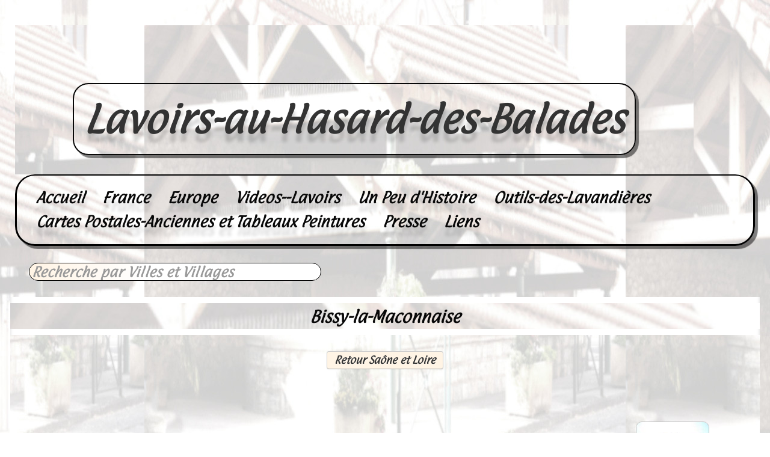

--- FILE ---
content_type: text/html
request_url: http://lavoirsauhasarddemesbalades.fr/bissy-la-maconnaise.html
body_size: 4460
content:
<!doctype html><html lang="fr"><head><meta charset="utf-8"><title>Bissy-la-Maconnaise </title><!--[if IE]><meta http-equiv="X-UA-Compatible" content="IE=edge,chrome=1"><![endif]--><meta name="author" content="Marcel Ludwig"><meta name="rating" content="General"><meta name="google-site-verification" content="24dj7frRo-IGYaB1j0QLpBmnbmE2tHD6_y6xaRynEks" /><meta name="generator" content="Lauyan TOWeb 6.2.7.707"><meta name="viewport" content="width=device-width, initial-scale=1.0"><link href="_scripts/bootstrap/css/bootstrap.min.css" rel="stylesheet"><link href="_scripts/css/reset.css" rel="stylesheet"><link href="http://fonts.googleapis.com/css?family=Paprika" rel="stylesheet"><link href="_frame/style.css" rel="stylesheet"><link rel="stylesheet" href="_scripts/photoswipe/photoswipe.css"><link rel="stylesheet" href="_scripts/photoswipe/default-skin/default-skin.css"><link rel="stylesheet" href="//maxcdn.bootstrapcdn.com/font-awesome/4.3.0/css/font-awesome.min.css"><!--[if lt IE 9]><link rel="stylesheet" href="_scripts/iealert/iealert/style.css"><script src="//html5shim.googlecode.com/svn/trunk/html5.js"></script><![endif]--><style>.alert a{color:#003399}.ta-left{text-align:left}.ta-center{text-align:center}.ta-justify{text-align:justify}.ta-right{text-align:right}.float-l{float:left}.float-r{float:right}.float-lpad{float:left;padding-right:1.5em;}.float-rpad{float:right;padding-left:1.5em;}</style><link href="_frame/print.css" rel="stylesheet" type="text/css" media="print" /></head><body oncontextmenu="return false;"><div id="site"><div id="page"><header><div id="toolbar1" class="navbar"><div class="navbar-inner"><div class="container-fluid"><ul id="toolbar1_l" class="nav"><li><a id="logo" href="index.html"><span id="logo-lt">Lavoirs-au-Hasard-des-Balades</span><span id="logo-rt"></span><br><span id="logo-sl"></span></a></li></ul><button type="button" class="btn btn-navbar" data-toggle="collapse" data-target=".nav-collapse"><span style="color:gray;text-shadow:none">Menu</span></button><div class="nav-collapse collapse"><ul id="toolbar1_r" class="nav pull-right"><li><ul id="mainmenu" class="nav"><li><a href="index.html">Accueil</a></li><li><a href="france.html">France</a></li><li><a href="europe.html">Europe</a></li><li><a href="videos-lavoirs.html">Videos--Lavoirs</a></li><li><a href="un-peu-dhistoire.html">Un Peu d'Histoire</a></li><li><a href="outils-des-lavandieres.html">Outils-des-Lavandières</a></li><li><a href="cartes-postales-anciennes-et-peintures.html">Cartes Postales-Anciennes et Tableaux Peintures</a></li><li><a href="presse.html">Presse</a></li><li><a href="liens.html">Liens</a></li></ul></li><li><form id="searchbox" class="navbar-search" action="_search.html"><input type="text" name="req" id="searchbox-req" class="search-query" placeholder="Recherche par Villes et Villages"></form></li></ul></div></div></div></div></header><div id="content" class="container-fluid"><h1 style="text-align:center"><span style="font-size:24px;"><strong>Bissy-la-Maconnaise</strong></span></h1><div id="topic" class="row-fluid"><div id="topic-inner"><div id="top-content" class="span12 gallery-idx ta-center"><div class="row-fluid"><div class="span12 tw-para"><div><a href="saone-et-loire.html" class="btn" id="lnk01f63398">Retour Saône et Loire</a><br></div><div><br></div></div></div><ul><li><a href="bissy-la-maconnaise-photo.html"><img src="_media/img/thumb/71-bissy-la-maconnaise01-bis.jpg" srcset="_media/img/small/71-bissy-la-maconnaise01-bis.jpg 3x" style="max-width:100%;width:160px;" alt=""></a></li><li><a href="bissy-la-maconnaise-photo2.html"><img src="_media/img/thumb/71-bissy-la-maconnaise01-ter.jpg" srcset="_media/img/small/71-bissy-la-maconnaise01-ter.jpg 3x" style="max-width:100%;width:160px;" alt=""></a></li><li><a href="bissy-la-maconnaise-photo3.html"><img src="_media/img/thumb/71-bissy-la-maconnaise01.jpg" srcset="_media/img/small/71-bissy-la-maconnaise01.jpg 3x" style="max-width:100%;width:160px;" alt=""></a></li><li><a href="bissy-la-maconnaise-photo4.html"><img src="_media/img/thumb/71-bissy-la-maconnaise02-bis.jpg" srcset="_media/img/small/71-bissy-la-maconnaise02-bis.jpg 3x" style="max-width:100%;width:160px;" alt=""></a></li><li><a href="bissy-la-maconnaise-photo5.html"><img src="_media/img/thumb/71-bissy-la-maconnaise02-quattro.jpg" srcset="_media/img/small/71-bissy-la-maconnaise02-quattro.jpg 3x" style="max-width:100%;width:160px;" alt=""></a></li><li><a href="bissy-la-maconnaise-photo6.html"><img src="_media/img/thumb/71-bissy-la-maconnaise02-quinte.jpg" srcset="_media/img/small/71-bissy-la-maconnaise02-quinte.jpg 3x" style="max-width:100%;width:120px;" alt=""></a></li><li><a href="bissy-la-maconnaise-photo7.html"><img src="_media/img/thumb/71-bissy-la-maconnaise02-ter.jpg" srcset="_media/img/small/71-bissy-la-maconnaise02-ter.jpg 3x" style="max-width:100%;width:160px;" alt=""></a></li><li><a href="bissy-la-maconnaise-photo8.html"><img src="_media/img/thumb/71-bissy-la-maconnaise02.jpg" srcset="_media/img/small/71-bissy-la-maconnaise02.jpg 3x" style="max-width:100%;width:160px;" alt=""></a></li></ul></div><div class=pswp tabindex=-1 role=dialog aria-hidden=true><div class=pswp__bg></div><div class=pswp__scroll-wrap><div class=pswp__container><div class=pswp__item></div><div class=pswp__item></div><div class=pswp__item></div></div><div class="pswp__ui pswp__ui--hidden"><div class=pswp__top-bar><div class=pswp__counter></div><button class="pswp__button pswp__button--close" title="Fermer"></button> <button class="pswp__button pswp__button--fs" title="Plein écran"></button> <button class="pswp__button pswp__button--zoom" title="Zoom"></button><div class=pswp__preloader><div class=pswp__preloader__icn><div class=pswp__preloader__cut><div class=pswp__preloader__donut></div></div></div></div></div><div class="pswp__share-modal pswp__share-modal--hidden pswp__single-tap"><div class=pswp__share-tooltip></div></div><button class="pswp__button pswp__button--arrow--left" title="Précédent"></button> <button class="pswp__button pswp__button--arrow--right" title="Suivant"></button><div class=pswp__caption><div class=pswp__caption__center></div></div></div></div></div></div></div></div><footer><div id="toolbar2" class="navbar"><div class="navbar-inner"><div class="container-fluid"><ul id="toolbar2_l" class="nav"></ul><ul id="toolbar2_r" class="nav pull-right"><li><div id="sharebox"><a target="_blank" onclick="javascript:return(decMail2(this));" href="znvygb?znepry.yhqjvt#fse.se"><img style="width:32px;height:32px" src="_frame/tw-share-mail@2x.png" alt="email"></a></div></li></ul></div></div></div><div id="footerfat" class="row-fluid"><div class="row-fluid"></div></div><div id="footersmall" class="row-fluid"><div id="foot-sec1"  class="span4 "><div style="text-align: justify;"><strong>Site crée par : Marcel Ludwig</strong></div><div style="text-align: justify;"><strong>Copyrigt ( 7 ) 2017</strong></div><div style="text-align: justify;"><strong>Tous droits réservés</strong></div><p style="text-align:left"><span style="line-height: 1.7;">&nbsp; &nbsp; &nbsp; &nbsp; &nbsp;.&nbsp;</span></p><p style="text-align:left"><br></p></div><div id="foot-sec2"  class="span4 "><div><strong style="line-height: 2;">Toutes les photos postées sur ce site sont en accord avec les personnes qui me les font parvenir</strong></div></div><div id="foot-sec3"  class="span4 "><div><br></div><div><br></div><strong>Dernière mise à jour : 12/11/2025</strong></div></div></footer></div></div><script src="//ajax.googleapis.com/ajax/libs/jquery/1.10.2/jquery.min.js"></script><script src="_scripts/bootstrap/js/bootstrap.min.js"></script><!--[if lt IE 9]><script src="_scripts/iealert/iealert.min.js"></script><![endif]--><script src="_scripts/photoswipe/photoswipe.min.js"></script><script src="_scripts/photoswipe/photoswipe-ui-default.min.js"></script><script src="_scripts/cookie/jquery.ckie.min.js"></script><script>function initPS(){psItems=[{src:"_media/img/xlarge/71-bissy-la-maconnaise01-bis.jpg",w:1600,h:1200,msrc:"_media/img/thumb/71-bissy-la-maconnaise01-bis.jpg",href:"bissy-la-maconnaise-photo.html",title:"Bissy-la-Maconnaise 1 Situé à Charcuble commune de Bissy-la-Maconnaise, D187"},{src:"_media/img/xlarge/71-bissy-la-maconnaise01-ter.jpg",w:1600,h:1200,msrc:"_media/img/thumb/71-bissy-la-maconnaise01-ter.jpg",href:"bissy-la-maconnaise-photo2.html",title:"Bissy-la-Maconnaise 1 Situé à Charcuble commune de Bissy-la-Maconnaise, D187"},{src:"_media/img/xlarge/71-bissy-la-maconnaise01.jpg",w:1600,h:1200,msrc:"_media/img/thumb/71-bissy-la-maconnaise01.jpg",href:"bissy-la-maconnaise-photo3.html",title:"Bissy-la-Maconnaise 1 Situé à Charcuble commune de Bissy-la-Maconnaise, D187"},{src:"_media/img/xlarge/71-bissy-la-maconnaise02-bis.jpg",w:1600,h:1200,msrc:"_media/img/thumb/71-bissy-la-maconnaise02-bis.jpg",href:"bissy-la-maconnaise-photo4.html",title:"Bissy-la-Maconnaise 1 Situé à Charcuble commune de Bissy-la-Maconnaise, D187"},{src:"_media/img/xlarge/71-bissy-la-maconnaise02-quattro.jpg",w:1600,h:1200,msrc:"_media/img/thumb/71-bissy-la-maconnaise02-quattro.jpg",href:"bissy-la-maconnaise-photo5.html",title:"Bissy-la-Maconnaise 2 Situé au centre du bourg, se nomme Le Château, le lavoir se trouve à l\'embranchement."},{src:"_media/img/xlarge/71-bissy-la-maconnaise02-quinte.jpg",w:1200,h:1600,msrc:"_media/img/thumb/71-bissy-la-maconnaise02-quinte.jpg",href:"bissy-la-maconnaise-photo6.html",title:"Bissy-la-Maconnaise 2 Situé au centre du bourg, se nomme Le Château, le lavoir se trouve à l\'embranchement."},{src:"_media/img/xlarge/71-bissy-la-maconnaise02-ter.jpg",w:1600,h:1200,msrc:"_media/img/thumb/71-bissy-la-maconnaise02-ter.jpg",href:"bissy-la-maconnaise-photo7.html",title:"Bissy-la-Maconnaise 2 Situé au centre du bourg, se nomme Le Château, le lavoir se trouve à l\'embranchement."},{src:"_media/img/xlarge/71-bissy-la-maconnaise02.jpg",w:1600,h:1200,msrc:"_media/img/thumb/71-bissy-la-maconnaise02.jpg",href:"bissy-la-maconnaise-photo8.html",title:"Bissy-la-Maconnaise 2 Situé au centre du bourg, se nomme Le Château, le lavoir se trouve à l\'embranchement."}];}function openPS(e){var t=new PhotoSwipe(document.querySelectorAll(".pswp")[0],PhotoSwipeUI_Default,psItems,{index:e});var realViewportWidth,firstResize=!0,imageSrcWillChange;t.listen("beforeResize",function(){if(realViewportWidth=t.viewportSize.x*window.devicePixelRatio,"undefined"!=typeof t.currItem.stops)for(var s=0;s<t.currItem.stops.length;s++)(t.currItem.w<=t.currItem.stops[s].w&&realViewportWidth>t.currItem.stops[s].w||t.currItem.w>t.currItem.stops[s].w&&realViewportWidth<=t.currItem.stops[s].w)&&(imageSrcWillChange=!0);imageSrcWillChange&&!firstResize&&t.invalidateCurrItems(),firstResize&&(firstResize=!1),imageSrcWillChange=!1}),t.listen("gettingData",function(s,r){"undefined"==typeof r.org&&(r.org={},r.org.src=r.src,r.org.w=r.w,r.org.h=r.h,r.org.pratio=r.h>r.w?r.w/r.h:1,r.stops=[],r.w>=r.h?(r.w>=1600&&r.stops.push({w:r.w,h:r.h,dir:"/xlarge/"}),r.w>=1024&&r.stops.push({w:1024,h:1024*r.h/r.w,dir:"/large/"}),r.w>=768&&r.stops.push({w:768,h:768*r.h/r.w,dir:"/medium/"}),r.w>=480&&r.stops.push({w:480,h:480*r.h/r.w,dir:"/small/"})):r.h>=1600?(r.stops.push({h:1600,w:1600*r.w/r.h,dir:"/xlarge/"}),r.stops.push({h:1024,w:1024*r.w/r.h,dir:"/large/"}),r.stops.push({h:768,w:768*r.w/r.h,dir:"/medium/"}),r.stops.push({h:480,w:480*r.w/r.h,dir:"/small/"})):r.org.h>=1024?(r.stops.push({h:1024,w:1024*r.w/r.h,dir:"/large/"}),r.stops.push({h:768,w:768*r.w/r.h,dir:"/medium/"}),r.stops.push({h:480,w:480*r.w/r.h,dir:"/small/"})):r.org.h>=768?(r.stops.push({h:768,w:768*r.w/r.h,dir:"/medium/"}),r.stops.push({h:480,w:480*r.w/r.h,dir:"/small/"})):r.org.h>=480&&r.stops.push({h:480,w:480*r.w/r.h,dir:"/small/"}));for(var t=r.stops.length-1;t>=0;t--)if(r.stops[t].w>=realViewportWidth)return r.src=r.org.src.replace("/xlarge/",r.stops[t].dir).replace("/large/",r.stops[t].dir).replace("/medium/",r.stops[t].dir),r.w=r.stops[t].w,void(r.h=r.stops[t].h);r.src=r.org.src,r.w=r.org.w,r.h=r.org.h});t.init();if ($('.pswp__button--autoplay').length === 0)$('<button class="pswp__button pswp__button--autoplay" title="Diaporama "></button>').insertAfter('.pswp__button--zoom');}$.urlParam = function(name){var results=new RegExp('[\?&amp;]' + name + '=([^&amp;#]*)').exec(window.location.href);return results?results[1]||0:-1;};var i=$.urlParam('pid');if(i>=0) {document.addEventListener('DOMContentLoaded', function(){openPS(i-1);}, false);}function decMail2(e){var s=""+e.href,n=s.lastIndexOf("/"),w;if(s.substr(0,7)=="mailto:")return(true);if(n>0)s=s.substr(n+1);s=s.replace("?",":").replace("#","@").replace(/[a-z]/gi,function(t){return String.fromCharCode(t.charCodeAt(0)+(t.toLowerCase()<"n"?13:-13));});e.href=s;return(true);}function onChangeSiteLang(href){var i=location.href.indexOf("?");if(i>0)href+=location.href.substr(i);document.location.href=href;}</script><script>$(document).ready(function(){initPS();$("#searchbox > input").click(function(){$(this).select();});var clickmessage="Le clic droit n'est pas autorisé sur les images de ce site!";function disableclick(e) {if( document.all ) { if( event.button == 2 || event.button == 3 ) { if( event.srcElement.tagName=="IMG" ) {if( clickmessage != "") alert( clickmessage );return false;} } }else if( document.layers ) { if( e.which == 3) { if( clickmessage != "") alert( clickmessage ); return false;} }else if( document.getElementById ){ if (e.which == 3 && e.target.tagName == "IMG" ){if( clickmessage != "" ) alert( clickmessage );return false;} } }function associateimages(){for(i=0;i<document.images.length;i++)document.images[i].onmousedown=disableclick;}if( document.all ) { document.onmousedown=disableclick; } else if (document.getElementById) { document.onmouseup=disableclick; }else if (document.layers) associateimages();if(typeof($("body").iealert)=='function'&&$.cookie("oldiealert")!="1"){$("body").iealert({support:"ie8",title:"Votre version d\'Internet Explorer n\'est pas à jour",text:"Pour une meilleure expérience utilisateur durant la visite de notre site nous vous recommandons d\'utiliser un navigateur moderne.",upgradeTitle:"Mettre à jour",upgradeLink:"http://browsehappy.com"}); $.cookie("oldiealert","1",{expires:30});}if(location.href.indexOf("?")>0&&location.href.indexOf("twtheme=no")>0){$("#toolbar1,#toolbar2,#toolbar3,#footersmall,#footerfat").hide();var idbmk=location.href;idbmk=idbmk.substring(idbmk.lastIndexOf("#")+1,idbmk.lastIndexOf("?"));if(idbmk!="")$("html,body").animate({scrollTop:$("#"+idbmk).offset().top},0);}$("#site").prepend("<a href='javascript:void(0)' class='toTop' title='Haut de page'><i class='fa fa-arrow-circle-up fa-2x toTopLink'></i></a>");var offset=220;var duration=500;$(window).scroll(function(){if($(this).scrollTop()>offset){$(".toTop").fadeIn(duration);}else{$(".toTop").fadeOut(duration);}});$(".toTop").click(function(event){event.preventDefault();$("html, body").animate({scrollTop:0},duration);return(false);});if(typeof onTOWebPageLoaded=="function") onTOWebPageLoaded();});</script></body></html>